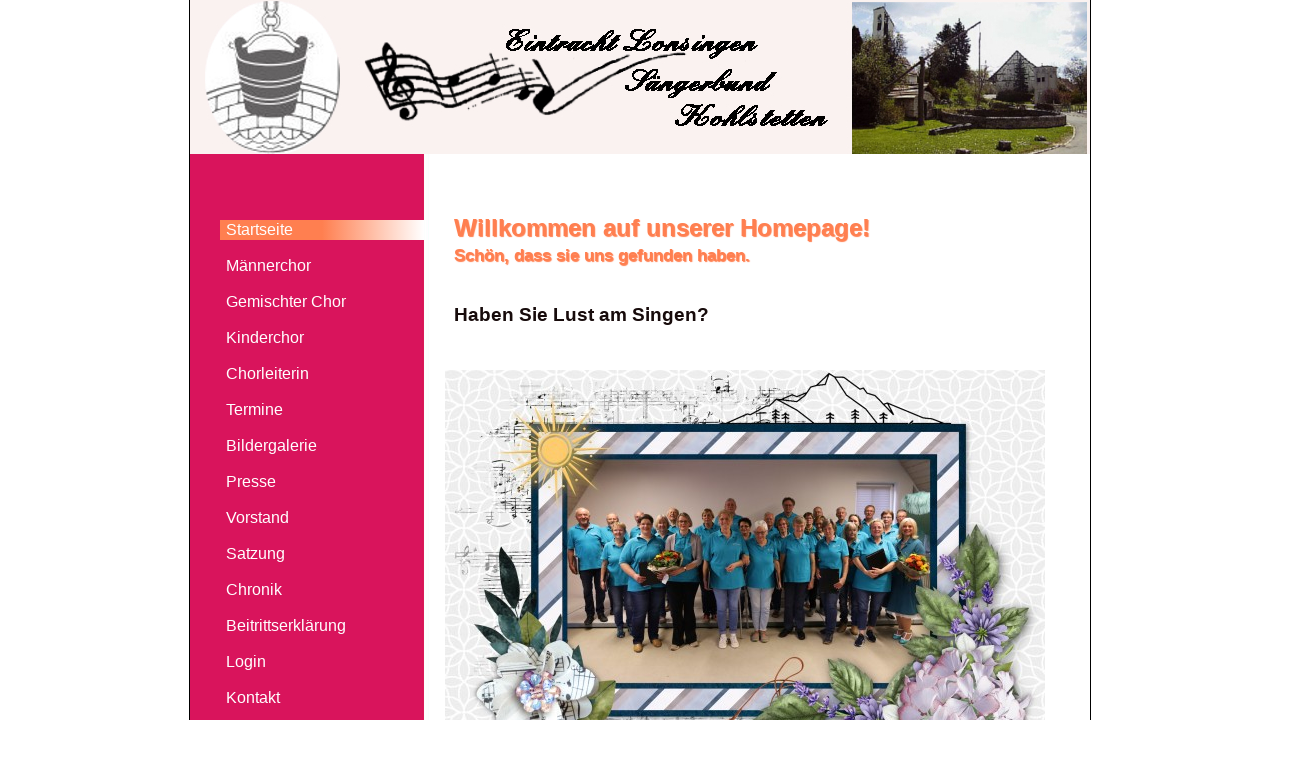

--- FILE ---
content_type: text/html
request_url: https://eintracht-lonsingen.de/
body_size: 7940
content:
<!DOCTYPE html>
<html>
<html lang="de"></html>
                             
<head>
    <title>Gesangverein Eintracht Lonsingen</title>

    <meta charset="UTF-8">
    <meta name="description" content="Glückwunsch - Sie haben uns gefunden! Ob durch zufälliges Surfen oder gezielte Suche. Der Gesangverein Eintracht Lonsingen begrüßt sie ganz herzlich. Wir laden sie ein zum Mitsingen. Schauen sie unverbindlich in eine Übungsstunde rein. Unser Motto: Freude am Singen und Spaß bei Geselligkeiten. Informieren sie sich auf unserer homepage ."/>
    <meta name="author" content="gesangverein eintracht lonsingen">
    <meta name="keywords" content="Homepage, Singen, Chorprobe">
    <meta name="viewport" content="width=device-width, initial-scale=1">
    <link href="index.css" type="text/css" rel="stylesheet">
    <link href="favicon.ico" type="image/x-icon" rel="shortcut icon">   
</head>
                            
<body>
<div id="wrapper">  

 <div id="nav-menue">
 
 <header>
 <!-- Da ist Kopfbild drinn-->
</header>

<!-- ============== Kopfbereich: Hier kommt was ganz wichtiges rein ==========
<marquee DIRECTION="right" scrollamount="3">   
<a href="#loherbst24">Absage der Winterwanderung zur Herzel-Alm 15.03.2025</p>     
</marquee>

<!-- === Mit "<a href="#ausflug24">" wird auf DIESELBE Seite gesprungen. Am Sprungziel wird ein Anker gesetzt 
<!--========= ende Laufschrift "Hinweis auf Veranstaltung" + Sprungmarke ============= -->

 <nav id="steuerung" >
    <ul>
        <li class="aktiv"><a>Startseite</a></li>
        <li><a href="mannchor/mannchor.html">Männerchor</a></li>
        <li><a href="gemischter chor/gemischter-chor.html">Gemischter Chor</a></li>
        <li><a href="kinderchor/kinderchor.html">Kinderchor</a></li>
        <li><a href="chorleiterin/chorleiterin.html">Chorleiterin</a></li>
        <li><a href="termine/termine1.html">Termine</a></li>
        <li><a href="bildergalerie/bildergalerie.html">Bildergalerie</a></li>
        <li><a href="presse/presse.html">Presse</a></li>
        <li><a href="vorstand/vorstand1.html">Vorstand</a></li>
        <li><a  href="satzung/satzung.html">Satzung</a></li>
        <li><a href="chronik/chronik.html">Chronik</a></li>
        <li><a href="beitritt/beitrittserklaerung.html">Beitrittserklärung</a></li>        
        <li><a href="passwort/passwort.html">Login</a></li>                                
        <li><a href="kontakt/kontakt.html">Kontakt</a></li>
        <li><a href="datenschutz/datenschutz.html">Datenschutzerklärung</a></li>          
        <li class="aktuelles-datum"><a>zuletzt geändert am 16.01.2026</a></li>        
    </ul>     
</nav>     


<a class="menue-button menue-button-beschr-close"
    href="#nav-menue-zu"><img src="bilder/toggle17x14.png" width="17" height="14" style="border: 0px;" /></a>

<a class="menue-button menue-button-beschr-open"
    href="#nav-menue"><img src="bilder/toggle17x14.png" width="17" height="14" style="border: 0px;" /></a>                                              
</div> <!---- ende div nav-menue ---->   


<article> 

<!--  <p class="corona">Aufgrund der aktuellen Situation mit der Corona-Epidemie haben wir beschlossen die Chorproben vorl&auml;ufig abzusagen.</p>-->
<h1 class="abstand">Willkommen auf unserer Homepage!</h1>

<p class="ueberschrift">Schön, dass sie uns gefunden haben.</p> 



 
     
<!-- ====== Einladung zu "Veranstaltung mit Plakat" ======= -->

<!-- ====== Sprungziel zu Veranstalungsbericht UND Bildergalerie =====
<div class="lupe-jahresfeier"><a href="herbstkonzert041117/auslagerung/auslagerung-herstkonzert17.html"><img src="bilder/lupe-16.png" alt="Sprungziel" title="Sprungziel" width="16" height="16" style="border: 0px;" /></a></div>

   <p class="textdekoration">Veranstaltung.. 2017 </p>
<a href="presse/presseartikel/veranstaltung.html">zum Bericht <img src="bilder/fingerzeig.png" alt="aa" title="bb" width="30" height="18" style="border: 0px;" /></a>      
==== ende Einladung/Anker zu Bericht und Bilder sowie Verweis auf KOMMENDE Veranstaltung  ==== -->


<h3 class="werbung">Haben Sie Lust am Singen?</h3>


<figure >
<img src="bilder/chor-index600x455.jpg" alt="chor" title="Gesamtchor" width="600" height="455" style="border: 0px;" />
<div id="lupe"><a href="auslagerung/auslagerung-chorbild.html"><img src="bilder/lupe-16.png" alt="Sprungziel" title="Sprungziel" width="16" height="16" style="border: 0px;" /></a></div>    
</figure>


<p class="werbung-text">
 <p>Wir, die Chorgemeinschaft "Eintracht Lonsingen/Sängerbund Kohlstetten", sucht keine Starsänger, sondern Menschen jeden Alters, die Freude am Singen und an der Geselligkeit haben. Unser Repertoire ist vielfältig: Von traditionellen Volksliedern bis zu modernen Stücken und mit unserer Chorleiterin Mari Vihmand wird jede Probe zum Vergnügen.<br />
 <b>Kommen sie vorbei!</b><br /> 
 Probieren Sie es ganz ungezwungen aus: Schauen Sie in einer unserer nächsten Singstunden vorbei, ohne Verpflichtungen - einfach zuhören, mitsingen, mitmachen! Sie sind herzlich willkommen, und wenn Sie mögen, bringen Sie gerne jemanden mit. Auf Wunsch holen wir Sie auch ab.</p>

<h4 class="werbung-ansprechpartner">Singstunden immer donnerstags von 19:30 bis 21:00 Uhr.<br /> 
    <ul>
        <li>In der ersten Woche im Monat im Kindergarten in Kohlstetten  <a href="https://goo.gl/maps/zpieavP7tRb7hanY6">  <img src="bilder/car.png" alt="Auto" title="Auto" width="16" height="16" style="border: 0px;" /></a></li>        <li>in der zweiten bis vierten Woche im Rathaus in Lonsingen <a href="https://goo.gl/maps/rDHDFaF8toza91kA7"><img src="bilder/car.png" alt="Auto" title="Auto" width="16" height="16" style="border: 0px;" /></a></li>
        <li><p class="abstand-Vereinsvorsitz">In den Sommerferien ist keine Chorprobe.<br/></li>
    </ul>   
 <h4></h4>

Fragen beantwortet gerne der <a href="vorstand/vorstand1.html">Vorstand.</a></p>

<!-- =======Bericht/Bilder über aktuelle Veranstaltung======= 
<!--  als Movie und in Bildern

<video width="800" height="600" controls>
  <source src="VID-20230501-WA0000.mp4" type="video/mp4">
</video>
-->

<section> 
                                                                                 
<!-- ==== Es wird auf Pressebericht und Bilder weitergeleitet ========== --> 
<a href="presse/presseartikel/mutscheln090126.html"><img src="bilder/fingerzeig.png" alt="aa" title="Fingerzeig" width="30" height="18" style="border: 0px;" />Bericht vom Mutscheln in Lonsingen am 09.01.2026</a> <br> 
<a href="bildergalerie/galerien/mutscheln090126.html"><img src="bilder/fingerzeig.png" alt="aa" title="Fingerzeig" width="30" height="18" style="border: 0px;" />Bilder vom Mutscheln in Lonsingen am 09.01.2026</a>
    
 
<!-- ====================== Ende ==================================== -->  
 </section>
                                                      

<!-- ==================== Sonderbild  ==============--> 
 <figure class="sonderbild">      
<img src="sonderbild/winter-25/weihnachten2025.jpg" title="Weihnachten 2005" width="300" height="300" style="border: 0px;" />
 </figure> 
 <figcaption>Beste Wünsche voraus</figcaption>
<!-- ============= Ende Sonderbild ============ --> 



<!-- ============= video Dorfhock 2023==================== 
<h2 id="backhaushock23">Backhaushock 2023</h2>
<figure>
<a href="backhaushock22/VID-20230701-WA0000.mp4"><img src="backhaushock22/backhaus_hock_23.jpg" alt="Backhaushock" title="Backhaushock" width="230" height="290" style="border: 0px;" />
</figure>
<br/> <figcaption>Einladungsvideo zum Hock</figcaption></a>          
 <!-- ============= Ende video Dorfhock 2023==================== -->
 

     
</article> 

<footer>  
<a class="impressum" href="impressum/impressum.html">Impressum |</a> 
<a class="link" href="link/link.html">Link</a>   <br />

<script language="JavaScript" src="https://www.besucherzaehler-kostenlos.de/js/counter.js.php?count=1&id=eintracht-lonsingen.de&start=1&design=1b"></script>
</footer>    
               
</div><!-- ende wrapper -->   

</body>
</html>

--- FILE ---
content_type: text/html; charset=UTF-8
request_url: https://www.besucherzaehler-kostenlos.de/js/counter.js.php?count=1&id=eintracht-lonsingen.de&start=1&design=1b
body_size: 547
content:
function amt() {var e = document.getElementById("ebsr5556uh");if (e != null && e != "" && e != false) {e.style.display = "none"; return true;} else { return false; }}amt(); var change = true;if (change == true) {document.write("<div style='display: inline-block;*display: inline;zoom: 1;font-family: Helvetica, Verdana, Arial, Sans Serif;font-weight: normal;font-size: 12px; color: #666; padding: 3px;text-align: center;border: 1pt solid #eee;-webkit-border-radius: 5px 5px 5px 5px;border-radius: 5px 5px 5px 5px;'>Besucher: 1.856</div>");} else {document.write("Der Counter l&auml;ft nicht mehr? Bitte &auml;ndern sie den Script-Link auf <b style='color:red;'>https://www.besucherzaehler-kostenlos.de/js/counter.js.php?design=1b&id="+window.location.hostname+"</b>. Sollten Sie weiterhin Probleme haben, senden Sie mir eine Nachricht: info@convertingpeople.de");}

--- FILE ---
content_type: text/css
request_url: https://eintracht-lonsingen.de/index.css
body_size: 11103
content:
*{
    margin: 0;
    padding: 0;                                    
}


body{
     font-family: Arial, sans-serif;
     color: #170B0B;
}


#wrapper{
    width: 900px;
    margin: 0 auto;
    border-right: solid 1px black;
    border-left: solid 1px black;   
    background-image: url(bilder/hg-steuerung-weiss.jpg)
} 


header{      
    height: 154px ;
    
     background-image: url(bilder/kopfbild-neu900x154.jpg);
    
     }

/* ==============laufschrift-hinweis auf Veranstaltung=============*/
marquee{  
    margin-top: 1.5em;     
    margin-left: 270px;
    margin-right: 40px;      
     font-weight: bold;
     font-style: oblique;
     color: #D9145C; 
     line-height:2em; 
     margin-bottom: -2em;   /*=== gilt nur bei zwei Veranstaltungshinweisen ===*/
}


marquee a{
    color: #D9145C;
} 

.a{
    
}
/*======== ende laufschrift-hinweis auf Veranstaltung ==================*/


  #steuerung{
    color: black;
    width: 234px;
    float:left;
    margin-left: 30px;
    margin-bottom: 40px;
}

 #steuerung ul{
     list-style-type: none;
     color:white;
     margin-top: 4.1em;  /*============ gilt, wenn keine Laufschrift =======*/
     /*margin-top: 2em; ===========gilt bei Laufschrift ==========*/
     }


#steuerung li{
    margin-top: 1em;
}


#steuerung ul  ul {
     list-style-type:  square;
     padding-left: 1.5em;
     margin-bottom: 1em;
}


 ul ul li:first-child{
    margin-top: 0.4em;
}


#steuerung a{
    color: #FE8356;
    color: white;
    text-decoration: none;
    width: 203px;
    display: inline-block;
    line-height: 1.3em;
    padding-left: 0.4em;
    box-sizing: border-box;
}


#steuerung li li a{
    width: 100%;
}


#steuerung a:hover{
    text-decoration: underline;
    background-image: url(bilder/dreieck2.gif);
    background-repeat: no-repeat;
    background-position: bottom right;
}


#steuerung ul li ul li a:hover{        
    width: 177px;
}


.aktuelles-datum{
    font-size: 12px;
   /* padding-left: 10px;*/
} 
 
                            
.aktiv{            
    background-image: linear-gradient(to left, white 0%, #FF7F50 50%);          
    text-decoration: none;
    cursor: default;
    width: 87%;         
    /*background-image: none;*/
}   


/* ===============Anfang article ==============*/
article{
    margin: 20px 40px 30px 250px;
    margin: 20px 40px 30px 250px;     
}  


article h1 {
    color: coral;         
    text-shadow: 1px 1px 1px;     
    margin-top: 2.5em; /*========= nur wenn Keine Laufschrift ==========*/
    
  /*margin-top: 1em; /* ========= nur bei Laufschrift ===============*/         
}


article h3{      
    
    
    /*text-align: center;*/
}


.ueberschrift{       
   color: coral;
   text-shadow: 1px 1px 1px; 
   margin-left: 10px;
   font-weight: bolder;     
   font-size: 17px;     
   margin-bottom: 1.5em;
} 


.anrede{
        font-weight: bold;
}  


.anrede-text{
   margin-top: .5em;
}


article a{
    color: black;
}


 article p{
    padding-bottom: .5em;       
    line-height: 1.7em;               
}

section{
    line-height: 1.7em;
    margin-left: 20px;
    
    
}

section p{
    margin-left: -20px;
    margin-top: 1em
} 
/*==== es wird auf KOMMENDE Veranstaltung verwiesen ==== 
section h4{
    margin-top: 1.5em;
    margin-left: -1em;
    font-size: 20px;
    color: coral;  
    }
 /*====== corona =======*/
 .corona-singen{
    color: #7A263A;
 }
/* ======= Ende corona ======= */

 
figure{
      
    margin-bottom: 1em;  
    display: block;
    max-width: 100%;
    text-align: center;        
    height: auto;           
}
 

#lupe{       
    width: 100%;
    margin-left: 40%;      
} 


.textdekoration {     
    font-weight: bolder;
}


.textdekoration a{
    text-decoration: none;
}


figure img{
     max-width: 100%;
     height: auto;
     margin-top: -33em;         
}  


figcaption{
    font-size: 100%;
    text-align: center;
    font-style: italic;         
    /*margin-top: -2em;*/
    font-size: 12px;
}

.abstand-Vereinsvorsitz{        
    margin-bottom: -.2em;
    margin-bottom: -2em;
}
.werbung-ansprechpartner{
    color: #D8145C;
}
.vorstand{
     color: #D8145C;     
}

/* ==== CSS zu Veranstaltungen, die ganz unten sind ==== 
.hillusherztropfen{
font-weight: normal;
font-size: 1em;
line-height: 1.7em;      
}
/* ==== Ende Veranstaltungen ==== */


.aktuelles {
    font-style: italic;   
    font-weight: bolder;    
    margin-top: .5em;        
    margin-bottom: -1em;         
}

.aktuelle-nachricht-text{
    line-height: 1.5em;     
}
 


article ul{
    padding-left: 1.4em;
    margin-bottom: 2em;
    list-style-type: circle;
}


article ul ul{
    margin-bottom: 0.5em;
    list-style-type: square;
}
/* ============ viertelj�hrliches Sonderbild ==========*/
.sonderbild{
      
      margin-top: 27em;
    text-align: center;
    margin-right: 5%;
    max-width: 100%;
     height: auto;   
}
/* Ende viertelj�hrliches Sonderbild ==========*/

footer{     
    background-color: #FF7F50;
    clear: both;
    color: white;
    text-align: center;
    padding-top: 6px;     
    padding-bottom: 6px;
    font-size: 80%;
}


footer a{    
    text-decoration: none;
    color: white;
}


.impressum:hover{
    text-decoration: underline;
}


.link:hover{      
    text-decoration: underline;
}


/*-----------men�-button ausblenden*/
.menue-button {
    display: none;
}


.menue-button .menue-button-beschr-open{
    /*background-color: red;*/
}
/*-----------ende men�-button ausblenden----*/

/*
.aktuelles-datum{
    margin-bottom: 3em;
}

.hinweis-auf-ordner{
    font-size: 80%;
    
}
*/

/*formales zu Veranstaltungsbericht*/

/*==================tablet======================*/
 @media only screen and (max-width: 60.25rem ){
     body{
         background-image: none;          
     }
       
       
    header{         
        height: 154px;        
        background-size: 800px;
       
        background-position: right top;
        background-repeat: no-repeat;
        font-size: 10px;
        margin-right: 5%;          
    }
    
 
     #wrapper{
         width: 99%;           
         background-image: none; 
         border: 0;
         background-color: white;  
         border: none;            
     }


     #logo{
   background-color: white;
      }
     
     
     #steuerung{         
        background-color: #707070 ;
         display: none;
         float:none;
         width: 100%;
         margin-left: 0;
         margin-bottom: 1em;         
         margin-top: 1.5em;    /*nur f�r herbstkonzert*/
         
     }

     /*------------Beginn magie button-----------*/ 
       #nav-menue:target #steuerung{
         display: block;
        
     }

     #nav-menue:target .menue-button-beschr-open{
         display: none;
         
     }
     
     
     /*-----------ende magie button---------*/


     #steuerung li {
         border-top: 2px solid silver;
          margin-top: 0;
     }

     #steuerung ul ul{
         margin-bottom: 0;              
     }
     

     #steuerung a{
         padding:0.5em;
         text-decoration: none;
         width: 100%;
     }
     

     #steuerung a:hover{
         color: black;         
         text-decoration: none;
         background-image: linear-gradient(to left, white 0%, #CCCC9F 50%);
     }
     

     #steuerung li.aktiv a {           
          color: white !important;
     }
     
     
     .aktiv{
    /*background-color: #7A263A;*/
    text-decoration: none;
    cursor: default;
    width: 87%;
    width:  100%;
} 


#wichtig{
    width: 100%;
    margin-top: 0em;
}


.aktuelles-datum{      
    top: 10em;
    left:0px;
}  

 
steuerung img{
    margin-top: 45em;
    
}


marquee{
     margin-left: -40px;       
}






article{
         margin: 1em 2em; 
         background-color: white;
         background-image: none;    
         border: 1px solid #F3F3F3;
} 
     

article h1{              
         margin-top:10px;                      
         color: #D8145C;
}
  
     
.ueberschrift{
   color: #D8145C;
   text-shadow: 1px 1px 1px;
   margin-left: 0px;
   font-weight: bolder;
   font-size: 17px;
   margin-bottom: 1.5em;
}      
     
     
.menue-button {
    display:block;
    position: absolute;      
    right: 45px;     
    top: 9.5em;
    top: 11em;       
    color: white;
    cursor: pointer;
    text-decoration: none;                           
    left: auto;
}


 figure img{
      margin-top: 1em;
        height: auto;
 }   

        
figure{
    width: 70%;              
    margin-left: 10%;  
}    
   

figcaption{
    font-size: 80%;      
    max-width: 100%;   
    margin-left: -5%;
}


#lupe{
    width: 100%;
    width: 3.5%;
    margin-top: -2em;
    margin-left: 100%;
}  

.werbung{     
    margin-left: 5px;
    color: #D8145C;
}

.werbung-ansprechpartner{
     color: #D8145C;
}

section h4{
    color: #D8145C;
}

.bild1{
   margin:3em 15% 0;           
   font-style: italic;      
   margin-left: 20%;  
   width: 30%;    
   margin-top: 1em;    
   width: 50%;        
}





footer{            
    margin-top: 10em;
    
}  
.sonderbild{    
    
    margin-top: 1em;        
    text-align: center;
    margin-left: 15%;
    
    max-width: 100%;
     height: auto;
     
    
}          
    
    

 /*===================== handy =====================*/
 @media only screen and (max-width: 31.23em){
       
    
    header{        
        height: 10em;                          
       
        background-size: 500px;      
        background-position: right top;
        background-repeat: no-repeat;
        font-size: 10px;
    } 
    
    .menue-button{
         right: 20px;           
         left: auto;
         padding: 2px;
         top: 8.7em;                                     
    }
    
    
    #wichtig{
    width: 110%;
}

    marquee{
        margin-left: 0px;
    }
    
    
    #steuerung{
        margin-top: 2.5em;
    }   
 
 
    article{
        background-color: white;
        background-image: none;
    }
    
    
    article h1{
        margin-top: 1em;   /*Abstand nur wenn KEINE laufschrift*/           
    }  


    figure{
        float: none;
        margin: 0;        
        width: 90%;
    }


    figure img{
        width: 100%;
        width: 90%;
        height: auto;
        margin-left:5px;
    }
    
    figcaption{        
        margin-top: .5em;
        
    }
                             
    .sonderbild{    
        margin-top: .1em;              
        height: auto;
        margin-left: 10%;
        
    }
    
    
                          
 }    